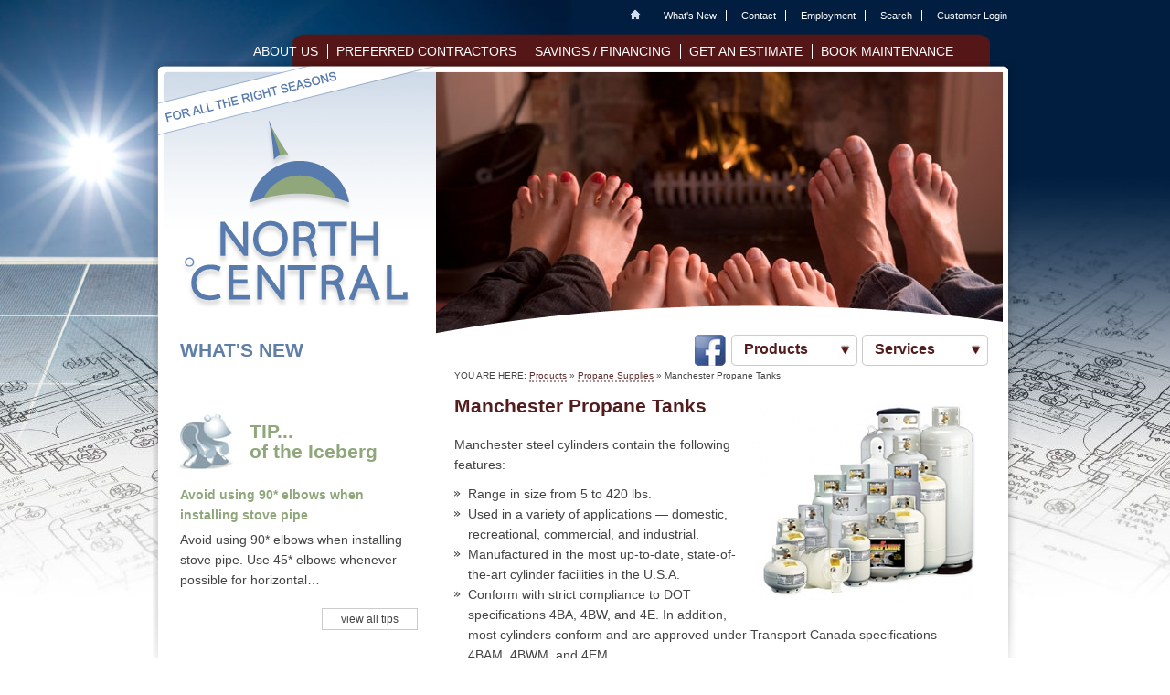

--- FILE ---
content_type: text/html; charset=UTF-8
request_url: http://www.nch.ca/products/manchester-propane-tanks
body_size: 15528
content:
<!DOCTYPE html PUBLIC "-//W3C//DTD XHTML 1.0 Transitional//EN" "http://www.w3.org/TR/xhtml1/DTD/xhtml1-transitional.dtd">
<html xmlns="http://www.w3.org/1999/xhtml" >
<head>
    <title>Manchester Propane Tanks | North Central Plumbing & Heating Ltd–Smithers & Northern BC Plumbing & Heating</title>
<meta name='keywords' content='Heat, Plumbing, Cooling, Repair, Maintenance, Furnaces, Water Heaters, Wood Heating, Solar Hot Water, Lennox, ' />
<meta name='description' content='Plumbing &amp;amp; Heating for Residential &amp; Commercial applications. Experienced, licensed plumbers, installation services in Smithers and Northern BC.
' />
<link rel='canonical' href='http://www.nch.ca/products/manchester-propane-tanks' />
<!-- generated by seo_lite -->
   
    <link rel="stylesheet" type="text/css" href="http://www.nch.ca/css/styles.css" />   

<link rel="stylesheet" type="text/css" href="http://www.nch.ca/css/menu.css" />
<script type="text/javascript" src="http://code.jquery.com/jquery-latest.min.js"></script>


<script type="text/javascript" src="http://www.nch.ca/js/validation.js"></script>
<script type="text/javascript" src="http://www.nch.ca/js/jquery.flexslider-min.js"></script>
<script type="text/javascript" src="http://www.nch.ca/js/main.js"></script>


<meta property="og:title" content="Manchester Propane Tanks" />
<meta property="og:type" content="product" />
<meta property="og:image" content="http://www.nch.ca//images/uploads/products/Manchester_propane_tank.jpg" />
<meta property="og:site_name" content="NCH" />
<meta property="fb:admins" content="745410464" />
<meta property="og:description" content="
	MANCHESTER TANK, a division of McWane, Inc., is the premier manufacturer of pressure vessels for the containment of propane, compressed air, and chemicals in the United States, Canada, and Australia.
" />


</head>
<body>
<div id="body-wrapper">
            <div id="utility-nav"><ul id='utility-navigation'>
<li id="utility-navigation-home"><a href="http://www.nch.ca/">Home</a></li>
<li id="utitity-navigation-news"><a href="http://www.nch.ca/whats-new">What's New</a></li>
<li id="utility-navigation-contact"><a href="http://www.nch.ca/contact">Contact</a></li>
<!--<li id="utility-navigation-feedback"><a href="http://www.nch.ca/feedback">Feedback</a></li>-->
<li id="utility-navigation-employment"><a href="http://www.nch.ca/employment">Employment</a></li>
<li id="utility-navigation-customer-login"><a href="http://www.nch.ca/customer-login">Customer Login</a></li>
<li id="utility-navigation-search"><a href="http://www.nch.ca/search">Search</a></li>
	 
            <li class="last-child "><a href="http://www.nch.ca/customer-login">Customer Login</a></li>
      </ul></div>
    <div id="secondary-nav"><ul id='nav'>
<li><a href="http://www.nch.ca/about-us/">ABOUT US</a></li>
<li><a href="http://www.nch.ca/preferred-contractors/">PREFERRED CONTRACTORS</a></li>
<li><a href="http://www.nch.ca/grants-savings/">SAVINGS / FINANCING</a></li>
<li><a href="http://www.nch.ca/get-an-estimate/">GET AN ESTIMATE</a></li>
<li class="last"><a href="http://www.nch.ca/book-maintenance/">BOOK MAINTENANCE</a></li>
</ul></div>
    <div id="container">
        <div id="content-top">
            <div id="logo"><a href="http://www.nch.ca/"><img src="http://www.nch.ca/images/uploads/logo.png" width="305" height="298" alt="North Central Plumbing & Heating" class="logo" /></a></div>
            <div id="top-banner">
                
                    
                    <img src="/images/sized/images/uploads/banners/north-central-heating-banner8-620x297.jpg" width="620" height="297"  alt="Banner Images" />
			
                    
                
                <div id="banner-bottom"></div>        
            </div>
        </div><!-- end of content-top -->
                <div id="content-left">
	    <div id="news-box"><h2><a href="http://www.nch.ca/whats-new">WHAT'S NEW</a></h2>
<div id="slides">

</div>
</div>

            <div id="tip-box-inside">
<h2><a href="http://www.nch.ca/tips/stove-pipe-installation">TIP...<br /> of the Iceberg</a></h2>
<h3><a href="http://www.nch.ca/tips/stove-pipe-installation">Avoid using 90* elbows when installing stove pipe</a></h3>
<p> Avoid using 90* elbows when installing stove pipe. Use 45* elbows whenever possible for horizontal&#8230;
<div class="tip-links">
<!-- <a href="http://www.nch.ca/tips/stove-pipe-installation" class="more" title="View this tip">read details</a>-->
<a href="http://www.nch.ca/tips" class="more" title="View ALL tips">view all tips</a>
</div>
</div>
            <div id="featured-products-dbox-inside"><h2><a href="http://www.nch.ca/featured-products">FEATURED PRODUCTS</a></h2>

<h3><a href="http://www.nch.ca/products/riobel-coaxial-shower-system">Riobel Coaxial Shower System</a></h3>

<div id="dbox-image-area">
<div class="float"><a href="http://www.nch.ca/products/riobel-coaxial-shower-system" class="no-style" title="View Full Details"><div id="thumb-wrapper"><span></span><img src="/images/sized/images/uploads/products/Riobel_Coaxil_shower-0x125.jpg" width="83" height="125"  alt="Riobel Coaxial Shower System" /></div></a></div> 
</div>


</div>          
            <div id="our-projects-dbox-inside">
  <h2><a href="http://www.nch.ca/projects">Our PROJECTS</a></h2>  
  <h3><a href="http://www.nch.ca/projects/allied-40-kw-electric-boiler">Allied 40 kw Electric Boiler</a></h3>
  <p>Commercial hydronic multi boiler install with allied electric boilers</p>
  <div class="dbox-image-area"><a href="http://www.nch.ca/projects/allied-40-kw-electric-boiler" title="View Full Details"><img src="/images/sized/images/uploads/banners/darryl_airport-132x132.jpg" width="132" height="132"  alt="Allied 40 kw Electric Boiler" /></a></div>
</div> 
            <div id="faq-dbox-inside"><h2><a href="http://www.nch.ca/frequently-asked-questions">Frequently Asked QUESTIONS</a></h2> 
<img src="https://www.nch.ca/css/gfx/faq-man-img.png" width="68" height="77" alt="FAQ" />


<h3><a href="http://www.nch.ca/faq/i-am-not-getting-enough-water-pressure-from-my-well">I am not getting enough water pressure from my Well</a></h3>
<p>
	Well water pressure can be indicative of a number of issues but a simple check is to ensure your pressure tank is properly charged. The tank pressure should be <strong>2PSI</strong> below your pump cut-in pressure setting.</p>

<a href="http://www.nch.ca/faq/i-am-not-getting-enough-water-pressure-from-my-well" class="more" title="View this FAQ">read details</a>

</div>              
        </div><!-- end of content-left -->
        <div id="content-right">
                 
            <div id="primary-nav">
		<!--  <img alt="" src="/css/gfx/premier_lennox_logo.png" id="lennox-header-image">-->


                <a href="https://www.facebook.com/North-Central-Plumbing-Heating-Ltd-1503017943322775/" id="fb-btn"><img src="http://www.nch.ca/css/gfx/fb-btn.png" alt="NCH on Facebook" /></a>
                <ul class="sf-menu" id="main_menu">
  <li><a href="http://www.nch.ca/all-products" title="Products">Products</a>
    <ul>
      
        <li><a href="http://www.nch.ca/all-products/air-handlers-heat-pump" title="Air Handlers / Heat Pumps">Air Handlers / Heat Pumps</a></li>
      
        <li><a href="http://www.nch.ca/all-products/boilers" title="Boilers">Boilers</a></li>
      
        <li><a href="http://www.nch.ca/all-products/central-vacuum-systems" title="Central Vacuum Systems">Central Vacuum Systems</a></li>
      
        <li><a href="http://www.nch.ca/all-products/chimney" title="Chimney">Chimney</a></li>
      
        <li><a href="http://www.nch.ca/all-products/controls" title="Controls">Controls</a></li>
      
        <li><a href="http://www.nch.ca/all-products/electric-fireplace" title="Electric Fireplace">Electric Fireplace</a></li>
      
        <li><a href="http://www.nch.ca/all-products/faucets" title="Faucets">Faucets</a></li>
      
        <li><a href="http://www.nch.ca/all-products/furnaces" title="Furnaces">Furnaces</a></li>
      
        <li><a href="http://www.nch.ca/all-products/gas-fireplace-inserts-freestanding-stoves" title="Gas Fireplace / Inserts / Freestanding Stoves">Gas Fireplace / Inserts / Freestanding Stoves</a></li>
      
        <li><a href="http://www.nch.ca/all-products/grills" title="Gas Grills">Gas Grills</a></li>
      
        <li><a href="http://www.nch.ca/all-products/geothermal" title="Geothermal">Geothermal</a></li>
      
        <li><a href="http://www.nch.ca/all-products/indoor-air-quality" title="Indoor Air Quality">Indoor Air Quality</a></li>
      
        <li><a href="http://www.nch.ca/all-products/lennox-parts" title="LENNOX PARTS">LENNOX PARTS</a></li>
      
        <li><a href="http://www.nch.ca/all-products/misc" title="Misc">Misc</a></li>
      
        <li><a href="http://www.nch.ca/all-products/pellet-stove" title="Pellet Stove">Pellet Stove</a></li>
      
        <li><a href="http://www.nch.ca/all-products/plumbing-fixtures" title="Plumbing Fixtures">Plumbing Fixtures</a></li>
      
        <li><a href="http://www.nch.ca/all-products/plumbing-supplies" title="Plumbing Supplies">Plumbing Supplies</a></li>
      
        <li><a href="http://www.nch.ca/all-products/propane-supplies" title="Propane Supplies">Propane Supplies</a></li>
      
        <li><a href="http://www.nch.ca/all-products/thermostatic-controls" title="Thermostatic Controls">Thermostatic Controls</a></li>
      
        <li><a href="http://www.nch.ca/all-products/waterheaters" title="Waterheaters">Waterheaters</a></li>
      
        <li><a href="http://www.nch.ca/all-products/water-filtration" title="Water Filtration">Water Filtration</a></li>
      
        <li><a href="http://www.nch.ca/all-products/well-water-pumps-waste-water-pumps-pressure-tanks" title="Well Water Pumps / Waste Water Pumps / Pressure Tanks">Well Water Pumps / Waste Water Pumps / Pressure Tanks</a></li>
      
        <li><a href="http://www.nch.ca/all-products/woodburning-fireplaces" title="Woodburning Fireplaces">Woodburning Fireplaces</a></li>
      
        <li><a href="http://www.nch.ca/all-products/woodstoves" title="Woodstoves">Woodstoves</a></li>
      
        <li><a href="http://www.nch.ca/all-products/wood-accessories" title="Wood Accessories">Wood Accessories</a></li>
      
    </ul>
  </li>
  <li><a href="http://www.nch.ca/services" title="Services">Services</a>
    <ul>
       
        <li><a href="http://www.nch.ca/services/residential-services" title="Residential Services">Residential Services</a></li>
      
        <li><a href="http://www.nch.ca/services/commercial-services" title="Commercial Services">Commercial Services</a></li>
      
        <li><a href="http://www.nch.ca/services/video-inspection-locating" title="Video Inspection &amp; Locating">Video Inspection &amp; Locating</a></li>
      
        <li><a href="http://www.nch.ca/services/drain-cleaning" title="Drain Cleaning">Drain Cleaning</a></li>
      
        <li><a href="http://www.nch.ca/services/propane-cylinder-recertification" title="Propane Cylinder Recertification">Propane Cylinder Recertification</a></li>
      
        <li><a href="http://www.nch.ca/services/controls" title="Controls Service and Installation">Controls Service and Installation</a></li>
      
        <li><a href="http://www.nch.ca/services/backflow-prevention-assembly-certification" title="Backflow Prevention Assembly Certification">Backflow Prevention Assembly Certification</a></li>
      
        <li><a href="http://www.nch.ca/services/gas-detection" title="Gas Detection">Gas Detection</a></li>
      
    </ul>
  </li>   
</ul> 

            </div>
            <div id="dynamic-content">

    <div id="breadcrumb">YOU ARE HERE:
    
      
                  <a href="http://www.nch.ca/all-products" title="Products">Products</a> &raquo; <a href="http://www.nch.ca/all-products/propane-supplies" title="Propane Supplies">Propane Supplies</a>
               
      &raquo; Manchester Propane Tanks
    
   </div> 
 

    <a href="/images/uploads/products/Manchester_propane_tank.jpg" title="Manchester Propane Tanks" target="_blank"><img src="/images/sized/images/uploads/products/Manchester_propane_tank-244x0.jpg" width="244" height="216"  id="product-image" alt="Manchester Propane Tanks" /></a><h1 class="product-title">Manchester Propane Tanks</h1>
      



      
    <div class="product-info">
    <p>
	Manchester&nbsp;steel cylinders&nbsp;contain the following features:</p>
<ul>
	<li>
		Range in size from 5 to 420 lbs.</li>
	<li>
		Used in a variety of applications &mdash; domestic, recreational, commercial, and industrial.</li>
	<li>
		Manufactured in the most up-to-date, state-of-the-art cylinder facilities in the U.S.A.</li>
	<li>
		Conform with strict compliance to DOT specifications 4BA, 4BW, and 4E. In addition, most cylinders conform and are approved under Transport Canada specifications 4BAM, 4BWM, and 4EM.</li>
	<li>
		Multiple testing procedures conducted for all cylinders.</li>
	<li>
		Steel shot blasted prior to painting.</li>
	<li>
		For maximum rust protection, all cylinders coated with Powder Coat Paint.</li>
	<li>
		Features HANDLE-EZ collar design, which is standard on 5 to 40 lb. cylinders.</li>
	<li>
		Easy-to-read consumer warning decals included for you and your customers&#39; protection.</li>
	<li>
		Horizontal cylinders available in 20# and 30# capacity.</li>
	<li>
		Capacity gauges available in 20#, 30#, 33#, 40#, 43#, 200#, and 420# cylinders.</li>
	<li>
		Cylinders are shrink-wrapped on pallets, or boxed individually, for protection and easy storage.</li>
</ul>



    
    <a name="order-this-item"></a>
       

         
    

<div id="fb-root"></div>
<script>(function(d, s, id) {
  var js, fjs = d.getElementsByTagName(s)[0];
  if (d.getElementById(id)) return;
  js = d.createElement(s); js.id = id;
  js.src = "//connect.facebook.net/en_US/all.js#xfbml=1";
  fjs.parentNode.insertBefore(js, fjs);
}(document, 'script', 'facebook-jssdk'));</script>

<div class="fb-like" data-send="false" data-width="450" data-show-faces="false" data-action="recommend"></div>



    
    
    </div><!--end of product-info div -->
  

                    </div><!-- end of dynamic content --> 
                 
        </div><!-- end of content-right-->
        <div style="clear:both;"></div>
    </div><!-- end of container -->
  </div><!-- end of body-wrapper -->
        <div id="footer">
        <div id="footer-address">&copy; 2026 North Central Plumbing &amp; Heating Ltd. PO Box 665, 3352 Hwy 16, Smithers BC Canada V0J 2N0
</div>
        <div id="footer-contact-info">toll-free 1-877-411-6274  |  tel 250-847-3060  |  fax 250-847-5255  |  <a href="mailto:info@nch.ca?Subject=Questions-Comments">info@nch.ca</a></div>
        <div id="footer-links"><a href="http://www.nch.ca/sitemap" title="site map">sitemap</a> | <a href="http://www.sparkdesignco.com/">website by spark design</a></div>
    </div><!-- end of footer -->


<script type="text/javascript">
 
  var _gaq = _gaq || [];
  _gaq.push(['_setAccount', 'UA-18934535-1']);
  _gaq.push(['_trackPageview']);
 
  (function() {
    var ga = document.createElement('script'); ga.type = 'text/javascript'; ga.async = true;
    ga.src = ('https:' == document.location.protocol ? 'https://ssl' : 'http://www') + '.google-analytics.com/ga.js';
    var s = document.getElementsByTagName('script')[0]; s.parentNode.insertBefore(ga, s);
  })();
 
</script>
</body>
</html>


--- FILE ---
content_type: text/css
request_url: http://www.nch.ca/css/styles.css
body_size: 23422
content:
* {
     margin: 0pt;
     padding: 0pt;
}

html, body, div, span, applet, object, iframe, h1, h2, h3, h4, h5, h6, p, blockquote, pre, a, abbr, acronym, address, big, cite, code, del, dfn, em, font, img, ins, kbd, q, s, samp, small, strike, strong, sub, sup, tt, var, dl, dt, dd, ol, ul, li, fieldset, form, label, legend, caption {
     border: 0pt none;
     font-family: inherit;
     font-size: 100%;
     margin: 0pt;
     outline: 0pt none;
     padding: 0pt;
     vertical-align: baseline;
}

sub {
     font-size: 80%;
     vertical-align: bottom;
}

sup {
     font-size: 80%;
     vertical-align: top;
}

:focus {
     outline: 0pt none;
}

.sentence-case {
     text-transform: capitalize;
}

body {
     background: none repeat scroll 0% 0% white;
     color: black;
     line-height: 1;
}

ol, ul {
     list-style: none outside none;
}

table {
     border-collapse: separate;
     border-spacing: 0pt;
}

caption, th, td {
     font-weight: normal;
     text-align: left;
}

blockquote:before, blockquote:after, q:before, q:after {
     content: "";
}

blockquote, q {
     quotes: "" "";
}

table, caption, tbody, tfoot, thead, tr, th, td {
     font-family: inherit;
     font-size: 100%;
     font-style: inherit;
     font-weight: inherit;
}

a img {
     border: medium none;
}

a {
     font-weight: inherit;
     text-decoration: none;
}

body {
     background-color: white;
     background-image: url("../css/gfx/body_back.jpg");
     background-position: center top;
     background-repeat: no-repeat;
     color: #434343;
     font-family: "Trebuchet MS",Arial,Helvetica,sans-serif;
     font-size: 14px;
     line-height: 22px;
     margin: 0pt;
     padding: 0pt;
     text-align: center;
}

#body-wrapper {
     margin: 0pt auto;
     width: 946px;
}

#dynamic-content ul {
     list-style: none outside none;
}

#dynamic-content img#product-image {
     margin-bottom: 15px;
     margin-left: 15px;
}

#dynamic-content ul li {
     background-image: url("../css/gfx/bullet.png");
     background-position: 0pt 7px;
     background-repeat: no-repeat;
     padding-left: 15px;
}

h1 {
     color: #531D1E;
     margin-bottom: 10px;
     margin-top: 10px;
}

p {
     margin-bottom: 10px;
     margin-top: 5px;
     padding-bottom: 0pt;
}

#utility-nav ul {
     float: right;
     list-style: none outside none;
     margin-bottom: 10px;
     margin-top: 5px;
}

#utility-nav li {
     border: 1px solid transparent;
     display: inline;
}

#utility-nav li a {
     border-right: 1px solid white;
     color: white;
     display: inline-block;
     font-size: 11px;
     line-height: normal;
     padding: 0pt 10px;
}

#loggin-status {
     margin-right: 60px;
}

#utility-nav #utility-navigation-home {
     background-image: url("../css/gfx/home-bg.png");
     background-position: center center;
     background-repeat: no-repeat;
}

#utility-nav #utility-navigation-home a {
     border: medium none;
     color: transparent;
     width: 10px;
}

#utility-nav a:hover {
     text-decoration: underline;
}

#utility-nav li.last {
	margin-right:60px;
	}

#utility-nav li.last-child a {
     border: medium none;
}

#utility-navigation-customer-login {
     display: none ! important;
}

#secondary-nav ul {
     background-image: url("../css/gfx/secondary-nav-bg.png");
     background-position: right top;
     background-repeat: no-repeat;
     clear: both;
     height: 57px;
     list-style: none outside none;
     margin: 0pt auto -35px;
     padding-top: 8px;
     position: relative;
     text-align: right;
     width: 885px;
}

#secondary-nav ul li {
     border-right: 1px solid white;
     color: white;
     display: inline;
     font-size: 14px;
     padding-left: 5px;
     padding-right: 10px;
}

#secondary-nav ul li.last {
     border: medium none;
     margin-right: 30px;
}

#secondary-nav ul li a {
     color: white;
     text-decoration: none;
}

#secondary-nav ul li a:hover {
     text-decoration: underline;
}

#container {
     background-image: url("../css/gfx/content-bg.png");
     background-position: center top;
     background-repeat: no-repeat;
     margin: 0pt auto;
     position: relative;
     text-align: left;
     width: 946px;
}

#content-top {
     float: left;
     height: 295px;
}

#logo {
     float: left;
}

img {
     border: medium none;
}

#logo img {
     margin-left: 5px;
     margin-top: 5px;
}

#top-banner {
     float: left;
     margin-top: 12px;
}

#banner-bottom {
     background-image: url("../css/gfx/banner-bottom.png");
     background-position: center top;
     background-repeat: no-repeat;
     float: left;
     height: 42px;
     left: 300px;
     position: absolute;
     top: 267px;
     width: 640px;
}

#content-middle {
     clear: both;
     margin-bottom: 0pt;
     margin-top: 0pt;
}

#home-side-wrapper {
     float: left;
     width: 290px;
}

#tip-box, #special-box, #news-box {
     float: left;
     margin: 0px 0pt 0pt 25px;
     padding: 0px 20px 10px 5px;
     width: 260px;
}

#news-box .slide {
    display:none;
    
    }

#news-box a {
    color:#607FA6;
    }
    
#news-box .rightcol {
    float:right;
    padding:0;
    width:100px;
    }
    
#news-box .leftcol {
    width:160px;
    float:left;
    }
    

    
#news-box h2 {
    font-size:21px;
    margin-bottom:15px;
    padding:10px 0 10px;
    }
    
.flex-direction-nav  {
    float:left;
    padding:10px 0;
    margin:10px 0;
    border-top:1px solid #607FA6;
    border-bottom:1px solid #607FA6;
    width:100%;
    }
    
.flex-direction-nav li  a{
    display:block;
    width:50%;
    float:left;
    }
    
li .flex-next {
    text-align:right;
    }
    
.news-summary {
    clear:both;
    padding:10px 0;
    }
    
.news-summary h3 {
    padding:10px 0;
    }
    
.date {
    margin:0;
    clear:both;
    font-style:italic;
    position:relative;
    top:-15px;
    }
    
#news-box .date {
    top:0;
    }
    

.news-summary p {
    width:410px;
    float:right;
    }
    
.news-summary .date {
    width:auto;
    float:none;
    }
    
.news-summary img {
    float:left;
    width:150px;
    margin-right:10px;
    
    }

#tip-box h2, #special-box h2  {
     color: #FFFFFF;
     font-size: 21px;
     font-weight: bold;
     left: -4px;
     margin-bottom: 15px;
     padding: 10px 10px 10px 15px;
     position: relative;
     width: 275px;
}

#special-box h2 {
     background: url("../css/gfx/specials-bg.png") no-repeat scroll left top transparent;
	 height:35px;
	 padding-left:5px;
	 
}

#tip-box h2 {
     background: url("../css/gfx/tips-bg.png") no-repeat scroll left top transparent;
}

#special-box h2 a {
     color: #531D1E;
     display: block;
     margin-left: 65px;
     margin-top: 18px;
	 padding-right:5px;
}

#tip-box h2 a {
     color: #8FA77B;
     display: block;
     margin-left: 65px;
     margin-top: 0px;
}

.more {
     border: 1px solid #CCCCCC;
     color: #434343;
     display: block;
     float: right;
     font-size: 12px;
     margin-bottom: 10px;
     margin-top: 10px;
     padding-left: 20px;
     padding-right: 20px;
     text-decoration: none;
     
}

#tip-box-inside a.more:hover, #tip-box a.more:hover {
     background-color: #8DA779;
     border: 1px solid #8DA779;
     color: white;
}

#special-box a.more:hover {
     background-color: #531D1E;
     border: 1px solid #531D1E;
     color: white;
}

#news-box a.more {
    border:1px solid #607FA6;
    clear:both;
    width:78px;
    padding:1px 10px;
    }

#news-box a.more:hover {
    background-color:#607FA6;
    border:1px solid #607FA6;
    color:white;
    }

#tip-box h3 a, #tip-box-inside h3 a {
     color: #8FA77B;
     text-decoration: none;
}

#special-box h3 a {
     color: #531D1E;
     text-decoration: none;
}

#tip-box .tip-links a, #tip-box-inside .tip-links a, #special-box .special-links a {
     float: right;
     margin-left: 10px;
}

#faq-dbox-inside a.more:hover, #faq-dbox a.more:hover {
     background-color: #6F87B7;
     border: 1px solid #6F87B7;
     color:white;
}

#faq-dbox-inside h3 a, #faq-dbox h3 a {
     color: #6F87B7;
     text-decoration: none;
}

#featured-products-dbox h3 a, #featured-products-dbox-inside h3 a {
     color: #531D1E;
     text-decoration: none;
}

#our-projects-dbox h3 a, #our-projects-dbox-inside h3 a {
     color: #A5A674;
     text-decoration: none;
}

#content-middle-right {
     float: left;
     width: 620px;
	 position:relative;
}

#faq-dbox-inside a, #faq-dbox {
     text-decoration: none;
}

#label {
     color: #5E2B2B;
     float: right;
     margin: 0pt ! important;
     padding: 10px 0pt 10px 160px;
}

#welcome-section {
     clear: both;
     float: left;
     margin-top: 0px;
     padding-left: 50px;
     padding-right: 20px;
}

#content-bottom {
     background-image: url("../css/gfx/content-bottom-bg.png");
     background-position: center top;
     background-repeat: no-repeat;
     float: left;
     margin: 0pt auto;
     padding-top: 75px;
     position: relative;
     text-align: left;
     width: 942px;
}

#faq-dbox {
     float: left;
     margin-left: 15px;
     padding: 0pt 20px 10px 5px;
     width: 260px;
}

#faq-dbox h2 {
     -moz-background-inline-policy: continuous;
     background: url("../css/gfx/faq-bg.png") no-repeat scroll left top transparent;
     color: #FFFFFF;
     font-size: 17px;
     font-weight: bold;
     height: 45px;
     left: -4px;
     padding: 12px 10px 10px 15px;
     position: relative;
     width: 275px;
}

#faq-dbox img {
     float: left;
     margin-left: -30px;
     margin-right: 10px;
}
#separator3 {
     background-image: url("../css/gfx/sideShade.png");
     background-position: left center;
     background-repeat: no-repeat;
     float: left;
     height: 503px;
     width: 17px;
}

#separator1 {
     background-image: url("../css/gfx/horizontal1.png");
     background-position: left center;
     background-repeat: no-repeat;
     float: left;
     height: 303px;
     width: 17px;
}

#featured-products-dbox {
     float: left;
     margin-left: 15px;
     padding: 0px 20px 10px 5px;
     width: 260px;
}

#featured-products-dbox h2 {
     background: url("../css/gfx/featured-product.png") no-repeat scroll left top transparent;
     color: #FFFFFF;
     font-size: 17px;
     font-weight: bold;
     height: 45px;
     left: -4px;
     padding: 11px 10px 10px 15px;
     position: relative;
     width: 275px;
}

#dbox-image-area #thumb-wrapper {
     background-position: center center;
     background-repeat: no-repeat;
     float: left;
     height: 135px;
     margin: 15px 0pt 10px 12px;
     text-align: center;
     vertical-align: middle;
     width: 135px;
}

#dbox-image-area #thumb-wrapper span {
     display: inline-block;
     height: 100%;
     vertical-align: middle;
     width: 1px;
}

#dbox-image-area #thumb-wrapper img {
     margin: 5px 4px 1px 3px;
}

#separator2 {
     background-image: url("../css/gfx/horizontal2.png");
     background-position: left center;
     background-repeat: no-repeat;
     float: left;
     height: 303px;
     margin-left: -10px;
     width: 17px;
}

#our-projects-dbox {
     float: left;
     margin-left: 15px;
     padding: 0pt 20px 10px 5px;
     width: 260px;
}

#our-projects-dbox h2 {
     -moz-background-inline-policy: continuous;
     background: url("../css/gfx/our-projects.png") no-repeat scroll left top transparent;
     color: #FFFFFF;
     font-size: 17px;
     font-weight: bold;
     height: 45px;
     left: -4px;
     padding: 12px 10px 10px 15px;
     position: relative;
     width: 275px;
}

#footer {
     background-color: #494545;
     clear: both;
     color: white;
     font-weight: bold;
     height: 117px;
     margin: 10px auto 0pt;
     padding-top: 30px;
     position: relative;
     text-align: center;
}

#footer a {
     color: white;
     font-size: 12px;
     font-weight: normal;
     text-decoration: none;
}

#footer-contact-info a {
     font-size: 14px;
     font-weight: bold;
}

#content-left {
     float: left;
     width: 290px;
}

#tip-box-inside {
     float: left;
     margin: 22px 0pt 0pt 25px;
     padding: 0px 20px 10px 5px;
     width: 260px;
}

#tip-box-inside h2 {
     background: url("../css/gfx/tips-bg.png") no-repeat scroll left top transparent;
     color: #FFFFFF;
     font-size: 21px;
     font-weight: bold;
     xheight: 70px;
     left: -4px;
     margin-bottom: 15px;
     padding: 10px 10px 10px 15px;
     position: relative;
     width: 275px;
}

#tip-box-inside h2 a {
     color: #8FA77B;
     display: block;
     margin-left: 65px;
     margin-top: 0px;
}

#faq-dbox-inside {
     float: left;
     margin: 22px 0pt 0pt 25px;
     padding: 0px 20px 10px 5px;
     width: 260px;
}

#faq-dbox-inside h2 {
     background: url("../css/gfx/faq-bg.png") no-repeat scroll left top transparent;
     color: #FFFFFF;
     font-size: 17px;
     font-weight: bold;
     height: 45px;
     left: -4px;
     padding: 12px 10px 10px 15px;
     position: relative;
     width: 275px;
}

#faq-dbox-inside h2 a, #faq-dbox h2 a, #our-projects-dbox h2 a, #our-projects-dbox-inside h2 a, #featured-products-dbox h2 a, #featured-products-dbox-inside h2 a {
     color: white;
}

#faq-dbox-inside img {
     float: left;
     margin-left: -30px;
     margin-right: 10px;
}

#featured-products-dbox-inside {
     float: left;
     margin: 22px 0pt 0pt 25px;
     padding: 0px 20px 10px 5px;
     width: 260px;
}

#featured-products-dbox-inside h2 {
     background: url("../css/gfx/featured-product.png") no-repeat scroll left top transparent;
     color: #FFFFFF;
     font-size: 17px;
     font-weight: bold;
     height: 45px;
     left: -4px;
     padding: 11px 10px 10px 15px;
     position: relative;
     width: 275px;
}

#our-projects-dbox-inside {
     float: left;
     margin: 22px 0pt 0pt 25px;
     padding: 0px 20px 10px 5px;
     width: 260px;
}

#our-projects-dbox-inside h2 {
     background: url("../css/gfx/our-projects.png") no-repeat scroll left top transparent;
     color: #FFFFFF;
     font-size: 17px;
     font-weight: bold;
     height: 45px;
     left: -4px;
     padding: 12px 10px 10px 15px;
     position: relative;
     width: 275px;
}

#content-right {
     float: left;
     left: 310px;
     padding-left: 40px;
     width: 600px;
	 
}

#content-right a, #welcome-section a {
     border-bottom: 2px dotted #AC9091;
     color: #5E2B2B;
     text-decoration: none;
}

#content-right a:hover, #welcome-section a:hover {
     border-bottom: 2px dotted #5E2B2B;
}

#content-right #primary-nav a, #content-right #primary-nav a:hover {
     border-bottom: medium none;
}

#breadcrumb {
     font-size: 10px;
}

#content-right h1, #welcome-section h1, #dynamic-content h1 {
     clear: left;
     font-size: 21px;
     font-weight: bold;
     line-height: 23px;
     margin-bottom: 20px;
}

#content-right h1 {
     clear: left;
}

#primary-nav {
	position:relative;
	}

#welcome-section h1 {
     clear: both;
     margin-bottom: 0pt;
}

#content-right h2, #welcome-section h2 {
     color: #531D1E;
     font-size: 16px;
     font-weight: bold;
     margin-top: 20px;
}

#content-right h3, #content-right h3 a, #welcome-section h3 {
     border-bottom: medium none;
     color: #551617;
     font-size: 15px;
     font-weight: bold;
     line-height: 23px;
}

#content-right h4, #content-right h4 a, #welcome-section h4 {
     border-bottom: medium none;
     color: #333333;
     font-size: 15px;
     font-weight: bold;
     line-height: 23px;
}

#content-right h5, #content-right h5 a, #welcome-section h5 {
     border-bottom: medium none;
     color: #587BAD;
     font-size: 15px;
     font-weight: bold;
     line-height: 23px;
}

#content-right h6, #content-right h6 a, #welcome-section h6 {
     border-bottom: medium none;
     color: #551617;
     font-size: 18px;
     font-weight: bold;
     line-height: 23px;
     margin-top: 20px;
}

#content-right h7, #content-right h7 a, #welcome-section h7 {
     border-bottom: medium none;
     color: #333333;
     font-size: 13px;
     font-weight: bold;
     line-height: 23px;
}

#content-right h8, #content-right h8 a, #welcome-section h8 {
     border-bottom: medium none;
     color: #587BAD;
     font-size: 13px;
     font-weight: bold;
     line-height: 23px;
}

div.search #content-right h1 {
     left: -200px;
}

#content-right #dynamic-content {
     display: block;
     float: left;
     width: 570px;
}

#dbox-image-area a, .dbox-image-area a {
     background-image: url("../css/gfx/projects-products-dbox-bg.png");
     background-position: left center;
     display: block;
     height: 160px;
     margin-left: -10px;
     width: 280px;
}

#featured-products-dbox-inside #dbox-image-area a, #featured-products-dbox #dbox-image-area a, #featured-products-dbox-inside .dbox-image-area a, #featured-products-dbox .dbox-image-area a {
     background-image: url("../css/gfx/products-dbox-bg.png");
}

#our-projects-dbox-inside #dbox-image-area a img, #our-projects-dbox #dbox-image-area a img, #our-projects-dbox-inside .dbox-image-area a img, #our-projects-dbox .dbox-image-area a img {
     display: block;
     left: 13px;
     margin: 0pt;
     padding: 0pt;
     position: relative;
     top: 17px;
}

form {
     margin-bottom: 50px;
     padding: 20px 0pt;
}

#freeform {
    
}

#freeform legend {
     color: #531D1E;
}

#freeform fieldset {
     background-color: #F6F6F6;
     border: 1px solid #531D1E;
     font-size: 13px;
     margin-bottom: 20px;
     padding: 20px 10px;
}

.book-annual-maintenance .field label, .get-estimate .field label, .feedback label.fixed-size {
     clear: both;
     display: block;
     float: left;
     line-height: 1;
     margin-bottom: 15px;
     padding: 5px 5px 5px 0pt;
     text-align: right;
     width: 30%;
}

#freeform input.text, #freeform input.textarea, #freeform textarea {
     line-height: 1.5em;
     margin-bottom: 15px;
     margin-left: 5px;
     margin-right: 5px;
     padding: 3px;
     width: 65%;
}

#freeform input.textarea, #freeformtextarea {
     height: 100px;
}

#freeform #customer_request, .feedback .textarea {
     width: 97% ! important;
}

.feedback .customer-type {
     margin-left: 10px;
}

#freeform input#referral {
     width: 60%;
}

#freeform #captcha input {
     float: right;
}

input#button, input.submit {
     margin-bottom: 60px;
     margin-top: 20px;
}

.feedback .how-hear-other {
     margin-top: 20px;
}

#freeform #tel_section1, #freeform #tel_section2, #freeform #tel_section3, #freeform #month, #freeform #day, #freeform #year {
     width: 10% ! important;
}

.required-note {
     font-size: 11px;
}

input.feedback_check {
     margin-right: 10px;
}

img#product-image {
     float: right;
     margin-top: 20px;
}

.product-info {
     margin-top: 20px;
}

.final-price {
     color: #531D1E;
     font-size: 21px;
}

.store_block {
     margin-top: 20px;
}

.store_block form {
     margin: 0pt;
     padding: 0pt;
}

ul.product-detail {
     margin: 0pt;
     padding: 0pt;
}

ul.product-detail p {
     color: #531D1E;
     font-weight: bold;
     margin: 20px 0pt 0pt;
}

ul.product-detail li {
     background-image: none ! important;
     padding-left: 0pt ! important;
}

.store_block select {
     width: 350px;
}

th {
     border-bottom: 1px solid #531D1E;
     color: #531D1E;
     font-weight: bold;
     margin-bottom: 10px;
     padding-bottom: 10px;
}

table {
     margin-bottom: 10px;
}

.product-summary, .faq-summary {
     background-image: url("../css/gfx/prod_separator.png");
     background-position: right bottom;
     background-repeat: no-repeat;
     padding: 5px 0pt 10px;
     width: 605px;
}

.product-summary img {
     vertical-align: middle;
}

a.no-style {
     border-bottom: medium none ! important;
     cursor: pointer;
     text-decoration: none;
}

#content-right #thumb-wrapper, #content-right .thumb-wrapper {
     background-image: url("../css/gfx/prod_frame.png");
     background-position: center center;
     background-repeat: no-repeat;
     display: block;
     height: 160px;
     margin: 0pt 0pt 10px;
     text-align: center;
     vertical-align: middle;
     width: 160px;
}

#content-right #thumb-wrapper span, #content-right .thumb-wrapper span {
     display: inline-block;
     height: 100%;
     vertical-align: middle;
     width: 1px;
}

.product-summary p {
     padding-right: 30px;
}

.products-btns, .faq-btns {
     margin-right: 10px;
     padding: 10px 0pt 26px;
     text-align: right;
}

#content-right #dynamic-content .product-summary #summary-wrapper .products-btns a, #content-right #dynamic-content .product-summary .summary-wrapper .products-btns a, #content-right #dynamic-content .faq-summary .faq-btns a {
     border: medium none;
     color: #FFFFFF;
     font-size: 12px;
     font-weight: bold;
     margin-left: 6px;
     margin-right: 10px;
}

.more-info, .more-info:hover, .faq-more-info, .faq-more-info:hover {
     background-color: #999999;
     padding: 5px 12px;
}

.faq-more-info, .faq-more-info:hover {
     margin-right: 20px;
}

.order-btn, .order-btn:hover {
     background-color: #666666;
     background-image: url("../css/gfx/tick.png");
     background-position: right top;
     background-repeat: no-repeat;
     margin-right: 20px;
     padding: 5px 30px 5px 12px;
}

.store_block table {
     border-collapse: collapse;
     width: 100%;
}

.store_block td {
     border: 1px solid black;
     padding: 5px;
}

.store_block thead td {
     background-color: #666666;
     color: white;
     text-align: center;
}

.store_block td {
     text-align: left;
}

#billing, #shipping, #additional_info, #payment_info {
     background-color: #EEEEEE;
     margin-bottom: 10px;
     padding: 20px 0pt;
}

#dynamic-content #billing li, #dynamic-content #shipping li {
     background-image: none;
}

#billing label, #shipping label, #additional_info label, #payment_info label {
     display: inline-block;
     padding-right: 10px;
     text-align: right;
     width: 140px;
}

#billing input, #shipping input, #additional_info input, #payment_info input {
     width: 250px;
}

#billing select, #shipping select, #additional_info select, #payment_info select {
     width: 146px;
}

#billing #use-billing {
     width: 375px;
}

#billing #use-billing-checkbox {
     width: 30px;
}

#additional_info .textarea {
     height: 150px;
     width: 340px;
}

#additional_info li, #payment_info li {
     background-image: none ! important;
}

.float {
     float: left;
}

#summary-wrapper, .summary-wrapper {
     float: right;
     width: 430px;
}

.replTransparent a {
     display: block;
     height: 100%;
     overflow: hidden;
     text-indent: -999999px;
     width: 100%;
}

.replSpan {
     font-style: italic;
     overflow: hidden;
     position: relative;
}

.replSpan span {
     height: 100%;
     position: absolute;
     width: 100%;
}

.total-price {
     margin-top: 10px;
}

.clear {
     clear: both;
}

.clearfix:after {
     clear: both;
     content: " ";
     display: block;
     font-size: 0pt;
     height: 0pt;
     visibility: hidden;
}

* html .clearfix {
    
}

:first-child + html .clearfix {
    
}

.fb-like {
	margin-bottom:10px;
	}
	
#fb-btn {
	position:absolute;
	top:4px;
	right:303px;
	}
    
#lennox-header-image {
    height:41px; 
    width:150px; 
    margin-left:100px; 
    position:relative; 
    top:-3px;
}

#homepage #lennox-header-image {
    margin-left:120px;
    }

--- FILE ---
content_type: text/css
request_url: http://www.nch.ca/css/menu.css
body_size: 4134
content:
ul#main_menu {
	position: relative;
	list-style-type: none;
	margin: 0;
	padding: 0;
	float:right;
	margin-right:15px;
	z-index:10;
	}
	
ul#main_menu > li {  /*main nav*/
	width: 109px;
	height:22px;
	display: inline;
	background-image:url(../css/gfx/primary-menu-parent-bg.jpg);
	background-repeat:no-repeat;
	padding: 8px 16px;
	margin: 0 0 0 2px;
	font-weight: bold;
	font-size: 16px;
	}
	
ul#main_menu ul{
	margin, padding: 0;
	border-width:thin;
	border:1px solid #CACACA;
	margin-top:7px;
	margin-left:3px;
	}
	
	
ul#main_menu>li:hover {
	background-color: #CDCDCD;
	background-image:url(../css/gfx/primary-menu-parent-hover-bg.jpg);
	background-repeat:no-repeat;
	padding: 8px 16px;
	margin: 0 0 0 2px;	
	}
	
#main_menu ul li:last-child,#faq-menu ul.sf-menu ul li:last-child {
	background: transparent repeat scroll 0% 0% rgb(37, 72, 120);
}
	
ul#main_menu ul li { /*first level drop down nav*/
	display: inline;
	padding-left: 10px;
	background-color: white;
	padding: 1px 16px;
	margin: 0 0 0 2px;
	font-weight: normal;
	font-size: 12px;
	position: relative;
	padding-left:0;
	margin-left:0;
	}
	

ul#main_menu li a{ text-align: left; padding-top:4px;}
ul#main_menu li li a,#faq-menu ul.sf-menu li li a {text-align: left;padding: 8px 16px;}
	
ul#main_menu li a:link, #faq-menu ul.sf-menu li a:link { color: #531D1E; text-decoration: none; }
ul#main_menu li a:visited,#faq-menu ul.sf-menu li a:visited { color: #531D1E; text-decoration: none; }
ul#main_menu li a:active,#faq-menu ul.sf-menu li a:active { color: #531D1E; text-decoration: none; }
ul#main_menu li a:hover, #faq-menu ul.sf-menu li a:hover { color: #531D1E; text-decoration: none; }
ul#main_menu ul li a:hover, #faq-menu ul.sf-menu ul li a:hover { color: #531D1E; background-color: #CDCDCD }

ul#main_menu ul ul{
	margin-left:10em;
}
ul#main_menu ul li{
	display:block;
	width:100%;
	margin-right:0;
	padding-right:0;
	margin-left:0;
	padding-left:0;
	background-color:white !important;
}
ul#main_menu ul a{
	padding-left:16px;
}
ul#main_menu ul ul a{
	font-size:11px;
}
/* start - faq menu */
#faq-menu ul{
	float:left;
	position:relative;
	z-index:10;
}
#faq-menu ul ul{
	margin, padding: 0;
	border-width:thin;
	border:1px solid #CACACA;
	margin-top:9px;	
	position:absolute;
	width:183px;
}
#faq-menu ul.sf-menu li ul li{
	background-image:none;
}
#faq-menu ul.sf-menu li ul li{
	margin:0 !important;
	padding:0 !important;
	background-color:white!important;
}
#faq-menu ul.sf-menu > li {
	font-size: 12px;
	padding: 17px 10px;
	width: 176px;
}
#faq-menu ul.sf-menu > li ul a{
	font-size: 11px;	
}
#faq-menu ul.sf-menu li li a {text-align: left;padding: 14px 10px;}
#faq-menu a,#faq-menu a:hover {
	border-bottom: medium none;	
}
#faq-menu ul.sf-menu > li {  
	display: inline;
	background:url(../css/gfx/faq-menu-parent-bg.jpg) left center no-repeat;
	font-weight: bold;
	}
#faq-menu ul.sf-menu>li:hover {
	background:url(../css/gfx/faq-menu-parent-hover-bg.jpg) white left center no-repeat;
	display: inline;	
}
/*  end - faq menu */ 
/*  below this line is from superfish, don't touch */

.sf-menu, .sf-menu * {
	margin:			0;
	padding:		0;
	list-style:		none;
}
.sf-menu {
	line-height:	1.0;
}
.sf-menu ul {
	position:		absolute;
	right: 0;
	top:			-999em;
	width:			96%; /* left offset of submenus need to match (see below) */
	z-index:10;
}
.sf-menu ul li {
	width:			100%;
}
.sf-menu li:hover {
	visibility:		inherit; /* fixes IE7 'sticky bug' */
}

.sf-menu li {
	float: left;
	position: relative;
	}
	
*:focus {
	outline: none;
	}

.sf-menu li li {

	float:			right;
	position:		relative;
}
.sf-menu a {
	display:		block;
	position:		relative;
}
.sf-menu li:hover ul,
.sf-menu li.sfHover ul {
	left:			0;
	top:			32px; /* match top ul list item height */
	z-index:		99;
}
ul.sf-menu li:hover li ul,
ul.sf-menu li.sfHover li ul {
	top:			-999em;
}
ul.sf-menu li li:hover ul,
ul.sf-menu li li.sfHover ul {
	right:			10em; /* match ul width */
	top:			0;
}
ul.sf-menu li li:hover li ul,
ul.sf-menu li li.sfHover li ul {
	top:			-999em;
}
ul.sf-menu li li li:hover ul,
ul.sf-menu li li li.sfHover ul {
	right:			100%; /* match ul width */
	top:			0;
}





--- FILE ---
content_type: application/javascript
request_url: http://www.nch.ca/js/main.js
body_size: 263
content:
$(document).ready(function() {
    $('#news-box').flexslider({
        animation: "slide",
        controlNav : false,
        selector: "#slides > .slide",
        prevText: "&laquo; Previous Story",
        nextText: "Next Story &raquo;"
      });

});

--- FILE ---
content_type: application/javascript
request_url: http://www.nch.ca/js/validation.js
body_size: 4299
content:
function validateBookMaintenanceGetEstimateForm()
		{
			myForm = document.getElementById('freeform');
			msg = '';
			
			if (myForm.captcha.value == '') {
				msg = "- Confirm you are human\n" + msg;
				myForm.captcha.focus()
			}				
			
			if (myForm.customer_request.value == '') {
				msg = "- Service Request\n" + msg;
				myForm.customer_request.focus()
			}				
			
			if ((myForm.month.value == '') || (myForm.day.value == '') || (myForm.year.value == '')) {
				msg = "- Date\n" + msg;
				myForm.month.focus()
			}						
			
			if (myForm.zip.value == '') {
				msg = "- Postal/Zip Code\n" + msg;
				myForm.zip.focus()
			}				
			
			if (myForm.state.value == '') {
				msg = "- Province/State\n" + msg;
				myForm.state.focus()
			}				
			
			if (myForm.city.value == '') {
				msg = "- City\n" + msg;
				myForm.city.focus()
			}				
			
			if (myForm.address2.value == '') {
				msg = "- Address2\n" + msg;
				myForm.address2.focus()
			}					
			
			if (myForm.address1.value == '') {
				msg = "- Address1\n" + msg;
				myForm.address1.focus()
			}				
			
			if (myForm.email.value == '') {
				msg = "- Email\n" + msg;
				myForm.email.focus()
			}				

			if ((myForm.tel_section1.value == '') || (myForm.tel_section2.value == '') || (myForm.tel_section3.value == '')) {
				msg = "- Phone\n" + msg;
				myForm.tel_section1.focus()
			}			
			
			if (myForm.last_name.value == '') {
				msg = "- Last Name\n" + msg;
				myForm.last_name.focus()
			}				
			
			if (myForm.first_name.value == '') {
				msg = "- First Name\n" + msg;
				myForm.first_name.focus()
			}				

			if (msg =='')
			{
				return true;
			}else{
				msg = "You need to provide a valid value for each of the following required field(s):\n" + msg;
				alert(msg);
				return false;
			}			
		}

function validateFeedbackForm()
		{
			myForm = document.getElementById('freeform');
			msg = '';	
			
			if (myForm.captcha.value == '') {
				msg = "- Confirm you are human\n" + msg;
				myForm.captcha.focus()
			}					
			
			if (myForm.email.value == '') {
				msg = "- Email\n" + msg;
				myForm.email.focus()
			}				

			if ((myForm.tel_section1.value == '') || (myForm.tel_section2.value == '') || (myForm.tel_section3.value == '')) {
				msg = "- Phone\n" + msg;
				myForm.tel_section1.focus()
			}		

			if (msg =='')
			{
				return true;
			}else{
				msg = "You need to provide a valid value for each of the following required field(s):\n" + msg;
				alert(msg);
				return false;
			}			
		}

function validateCheckoutForm()
		{
			myForm = document.getElementById('checkoutForm');
			msg = '';
			
			if (myForm.expiration_year.value == '') {
				msg = "- Credit Card Expiration Year\n" + msg;
				myForm.expiration_year.focus()
			}				
			
			if (myForm.expiration_month.value == '') {
				msg = "- Credit Card Expiration Month\n" + msg;
				myForm.expiration_month.focus()
			}				
			
			if (myForm.CVV2.value == '') {
				msg = "- CVV2 Number\n" + msg;
				myForm.CVV2.focus()
			}			
			
			if (myForm.credit_card_number.value == '') {
				msg = "- Credit Card Number\n" + msg;
				myForm.credit_card_number.focus()
			}			
			
			if (myForm.email_address.value == '') {
				msg = "- Email Address\n" + msg;
				myForm.email_address.focus()
			}

			if (myForm.phone.value == '') {
				msg = "- Phone\n" + msg;
				myForm.phone.focus()
			}

			if (myForm.country_code.value == '') {
				msg = "- Country\n" + msg;
				myForm.country_code.focus()
			}

			if (myForm.zip.value == '') {
				msg = "- Zip/Postal Code\n" + msg;
				myForm.zip.focus()
			}
			
			if (myForm.state.value == '') {
				msg = "- State/Province\n" + msg;
				myForm.state.focus()
			}				

			if (myForm.city.value == '') {
				msg = "- City\n" + msg;
				myForm.city.focus()
			}	

			if (myForm.address.value == '') {
				msg = "- Street Address\n" + msg;
				myForm.address.focus()
			}	

			if (myForm.last_name.value == '') {
				msg = "- Last Name\n" + msg;
				myForm.last_name.focus()
			}	
			
			if (myForm.first_name.value == '') {
				msg = "- First Name\n" + msg;
				myForm.first_name.focus()
			}			

			if (msg =='')
			{
				return true;
			}else{
				msg = "You need to provide a valid value for each of the following required field(s):\n" + msg;
				alert(msg);
				return false;
			}

		}
